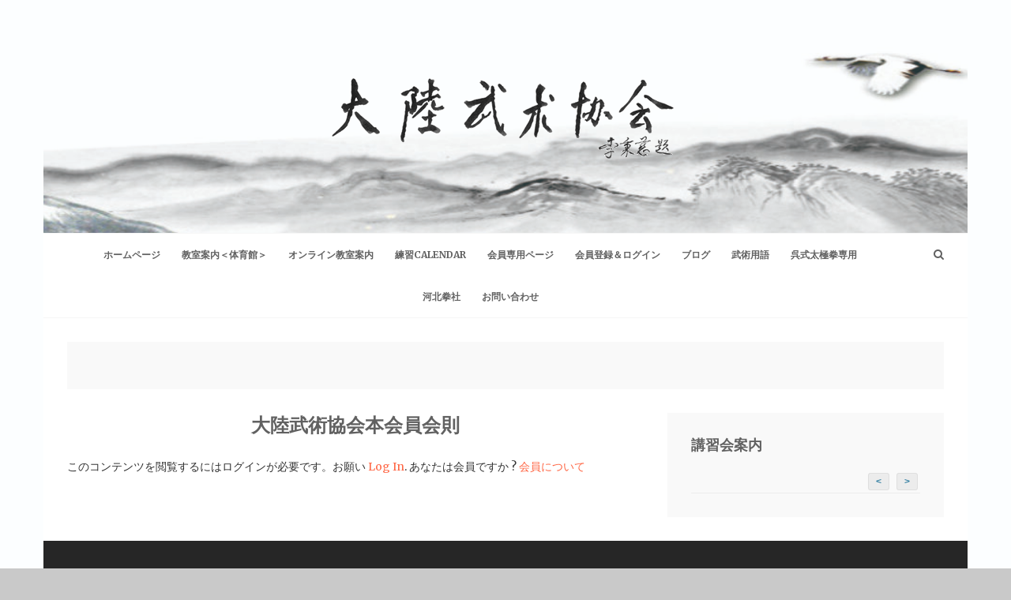

--- FILE ---
content_type: text/css
request_url: https://taijiquan.jp/wp-content/themes/sheeba-lite/assets/css/sheeba-lite-own-carousel-template.css?ver=1.0.0
body_size: 944
content:
/*
 * Sheeba own carousel template css file
 * https://www.themeinprogress.com
 *
 * Copyright 2019, ThemeinProgress
 * Licensed under MIT license
 * https://opensource.org/licenses/mit-license.php
 */

.owl-nav {
    height: 0;
}

.owl-carousel .owl-carousel-arrow {
    position: absolute;
    z-index: 100;
    top: 50%;
    margin-top: -20px;
    background: #fff;
    font-size: 14px;
    height: 40px;
    width: 40px;
    line-height: 40px;
    text-align: center;
    box-sizing: border-box;
    -webkit-transition-property: color, background;
    transition-property: color, background;
	-webkit-transition: all .3s ease;
	-moz-transition: all .3s ease;
	-o-transition: all .3s ease;
	opacity:0;
	cursor:pointer;
    -moz-border-radius: 40px;
    -webkit-border-radius: 40px;
    border-radius: 40px;
}

.owl-carousel .owl-carousel-arrow span {
	line-height:40px;
	color:#616161;
	font-size:14px;
}

.owl-carousel .prev-arrow {
	left: 80px;
}

.owl-carousel .next-arrow {
	right: 80px;
}

.owl-carousel .owl-carousel-arrow:hover ,
.owl-carousel .owl-carousel-arrow:active ,
.owl-carousel .owl-carousel-arrow:focus {
	background:#d14a2b;
}

.owl-carousel .owl-carousel-arrow:hover span,
.owl-carousel .owl-carousel-arrow:active span,
.owl-carousel .owl-carousel-arrow:focus span {
	color: #fff;
}

.owl-carousel:hover .owl-carousel-arrow {
	opacity:1;
}

.owl-carousel.owl-post-slideshow .owl-nav {
    position: absolute;
    left: 0;
    top: 0;
    width: 100%;
    height: 100%;
}

.owl-carousel-slideshow {
	color:#fff; 
	overflow:hidden;
}

.owl-carousel-slideshow .owl-article {
	margin:0;
	padding:0;
	position:relative;
	text-align:center;
}

.owl-carousel-slideshow .owl-carousel .owl-article {
	opacity:1;
	transition:all 300ms ease;
}

.owl-carousel-slideshow .owl-article img {
	width:100%;
}

.owl-carousel-slideshow .owl-overlay {
	position:absolute;
	display:block;
	text-align: center;
    background-color: rgba(0,0,0, 0.2);
	-webkit-transition: background-color .6s ease;
	-moz-transition: background-color .6s ease;
	-o-transition: background-color .6s ease;
	transition: background-color .6s ease;
	width: 100%;
	height:100%;
	top:0;
	left:0;
	bottom:0;
	right:0;
	word-wrap: break-word;
	cursor:pointer;
    z-index: 998;
}

.owl-carousel-slideshow .owl-item.active .owl-article .entry-button:hover + .owl-overlay {
    background-color: rgba(0,0,0, 0.6);
}

.owl-carousel-slideshow .owl-overlay-wrapper {
	position:relative;
	width:100%;
	height:100%;
	display:block;
	z-index:999;
}

.owl-carousel-slideshow .owl-overlay-wrapper .owl-overlay-content {
    position: absolute;
    width: calc(100% - 50px);
    top: 50%;
    left: 25px;
	-ms-transform: translate(0, -50%);
    -webkit-transform: translate(0, -50%);
    transform: translate(0, -50%);
}

.owl-carousel-slideshow .owl-overlay a ,
.owl-carousel-slideshow .owl-overlay .title ,
.owl-carousel-slideshow .owl-overlay .entry-date,
.owl-carousel-slideshow .owl-overlay .entry-date a:hover, 
.owl-carousel-slideshow .owl-overlay .entry-category a:hover, 
.owl-carousel-slideshow .owl-overlay .title a:hover {
	color:#fff;
}

.owl-carousel-slideshow .owl-overlay .title ,
.owl-carousel-slideshow .owl-overlay .entry-date {
	margin:0 !important;
	display:block;
	visibility:visible;
}

.owl-carousel-slideshow .owl-overlay .entry-category {
	margin:0 !important;
	padding-top: 1rem;
}

.owl-carousel-slideshow .owl-article img {
	filter: gray; 
	filter: grayscale(1);
	-webkit-filter: grayscale(1);
	-webkit-transition: .6s -webkit-filter linear;
	-moz-transition: .6s -moz-filter linear;
	-moz-transition: .6s filter linear;
	-ms-transition: .6s -ms-filter linear;
	-o-transition: .6s -o-filter linear;
	transition: .6s filter linear, .6s -webkit-filter linear;
}

.owl-carousel-slideshow .owl-item.active .owl-article img {
	filter: none;
	-webkit-filter: grayscale(0);
}

.owl-carousel-slideshow .owl-article .entry-button {
    position: absolute;
    z-index: 999;
	width:100%;
	height:100%;
    top: 0;
    bottom: 0;
    left: 0;
    right: 0;
    opacity: 0;
}

@media screen and (min-width : 0) and (max-width : 600px) {	

	#top_sidebar .owl-carousel-slideshow .owl-overlay .title ,
	#top_sidebar .owl-carousel-slideshow .owl-overlay .title a,
	#top_sidebar .owl-carousel-slideshow .owl-overlay .title span {
		font-size:16px !important;
		line-height:1.2em
	}

	#top_sidebar .owl-carousel-slideshow .owl-overlay span.entry-date {
		font-size:12px !important;
	}

	#header_sidebar .owl-carousel-slideshow .owl-overlay .title ,
	#header_sidebar .owl-carousel-slideshow .owl-overlay .title a,
	#header_sidebar .owl-carousel-slideshow .owl-overlay .title span {
		font-size:12px !important;
		line-height:1.2em
	}

	#header_sidebar .owl-carousel-slideshow .owl-overlay span.entry-date {
		font-size:10px !important;
	}

	.owl-carousel-slideshow .owl-overlay .entry-category {
		display: none;
		visibility: hidden;
	}

}

--- FILE ---
content_type: text/css
request_url: https://taijiquan.jp/wp-content/themes/wanda-lite/style.css?ver=6.9
body_size: 2183
content:
/**

Theme Name: Wanda Lite
Description: Wanda Lite is a child theme of Sheeba Lite WordPress theme, optimized to work with WooCommerce e-commerce plugin. Wanda Lite WordPress theme offers an optional header image and header banner, new grid layout on homepage, new layout for post comments and new Google Fonts.
Author: ThemeinProgress.
Author URI: https://www.themeinprogress.com
Version: 1.1.3
Requires PHP: 5.3
Tested up to: 6.4
Template: sheeba-lite
Tags: custom-background, custom-header, custom-colors, custom-logo, custom-menu, featured-images, footer-widgets, post-formats, right-sidebar, sticky-post, theme-options, threaded-comments, translation-ready, one-column, two-columns, three-columns, four-columns, grid-layout, blog, e-commerce, news
Text Domain: wanda-lite
Domain Path: /languages
License: GNU General Public License v3 or later
License URI: http://www.gnu.org/licenses/gpl-3.0.html

Sheeba Lite Child WordPress Theme is a child theme of Sheeba Lite, Copyright 2023 ThemeinProgress.
Sheeba Lite Child is distributed under the terms of the GNU GPLv3.

Sheeba Lite WordPress Theme, Copyright 2023 ThemeinProgress.
Sheeba Lite is distributed under the terms of the GNU GPLv3.

*/

h1,
h2,
h3,
h4,
h5,
h6,
h1.title a,
h2.title a,
h3.title a,
h4.title a,
h5.title a,
h6.title a,
h1.product-title a ,
h3.product-title a ,
h4.product-title a {
	font-family: 'Playfair Display', serif;
}

/* ===============================================
   LOGO
   =============================================== */

#logo {
    position: relative;
    text-align: left;
    padding: 0;
    font-size: initial;
    word-break: break-all;
	min-height:90px;
}

#logo a {
	position: relative;
}

#logo a:hover {
	text-decoration:none;
	color:#d14a2b;
	border-bottom:none;
}

#logo a.text-logo {
	position: relative;
	top: -10px;
	font-size: 70px;
	line-height: 70px;
	font-weight: 700;
	text-transform: uppercase;
	color: #fff;
	text-decoration: none;
	text-align: left;
	-webkit-transition: color .3s ease;
	-moz-transition: color .3s ease;
	-o-transition: color .3s ease;
	transition: color .3s ease;
}

#logo a.text-logo span {
    font-size: 12px;
    display: block;
    text-align: left;
    line-height: initial;
    margin-top: 10px;
    margin-bottom: -10px;
}

.logo-container.col-md-12 #logo ,
.logo-container.col-md-12 #logo a.text-logo ,
.logo-container.col-md-12 #logo a.text-logo span {
    text-align: center ;
}

/* ===============================================
   LOGO WRAPPER
   =============================================== */

#logo-wrapper {
    background-image: url(assets/images/header/header.jpg);
	background-position:center;
    padding: 90px 0 !important;
    color: #fff;
    width: 100%;
    -webkit-background-size: cover!important;
    -moz-background-size: cover!important;
    -o-background-size: cover!important;
    background-size: cover!important;
}

/* ===============================================
   HEADER BANNER
   =============================================== */

.header-banner .post-container {
	margin:0 0 25px 0
}

.header-banner .post-container:last-of-type {
	margin:0
}

.header-banner .post-container .no-padding {
	text-align:right;
	margin:0;
}

/* ===============================================
   MAIN MENU
   =============================================== */

nav.header-menu ul {
    text-align: center;
}

nav.header-menu ul li {
    display: inline-block;
    float: none;
}

nav.header-menu ul li:first-of-type a {
    padding-left: 12px;
}

/* ===============================================
   CAROUSEL
   =============================================== */

.owl-carousel .owl-carousel-arrow {
	background-color: #222;
    width: 45px;
    height: 45px;
    line-height: 45px;
}

.owl-carousel .owl-carousel-arrow span {
    color: #fff;
    line-height: 45px;
}

.owl-carousel .prev-arrow {
	left: 30px;
}

.owl-carousel .next-arrow {
	right: 30px;
}

/* ===============================================
   BREADCRUMB
   =============================================== */

#breadcrumb_wrapper {
    border-bottom: solid 1px #fff;
}

/* ===============================================
   POST ARTICLE
   =============================================== */

.masonry .product-content,
#blog .post-article,
#header_sidebar .post-article ,
#sidebar .post-article,
#masonry .post-article {
	background: #f9f9f9;
	-moz-box-shadow: none;
    -webkit-box-shadow: none;
    box-shadow: none;
}

#top_sidebar {
	background:#f9f9f9;
}

#bottom_sidebar {
	background:#222;
}

#top_sidebar .post-article ,
#bottom_sidebar .post-article ,
#footer_sidebar .post-article {
	background:none;
}

/* ===============================================
   POST ARTICLE
   =============================================== */

#bottom_sidebar.sidebar-area p,
#bottom_sidebar.sidebar-area li,
#bottom_sidebar.sidebar-area address,
#bottom_sidebar.sidebar-area dd,
#bottom_sidebar.sidebar-area blockquote,
#bottom_sidebar.sidebar-area td,
#bottom_sidebar.sidebar-area th,
#bottom_sidebar.sidebar-area span,
#bottom_sidebar.sidebar-area .title,
#bottom_sidebar .textwidget {
	color:#fff;
}


/* ===============================================
   POST ICON
   =============================================== */

.post .post-icon {
	opacity:0;
    left: 0;
    bottom: 0;
    margin: 0;
    width: 100%;
    border-radius: 0;
    height: 100%;
    background: #222;
	-webkit-transition: opacity .3s ease;
	-moz-transition: opacity .3s ease;
	-o-transition: opacity .3s ease;
	transition: opacity .3s ease;
}

.post .pin-container:hover .post-icon {
	opacity:0.6;
}

.post .post-icon:before {
    content: "\f464";
    height: 40px;
    width: 40px;
    line-height: 40px;
    display: block;
    position: absolute;
    left: 50%;
    top: 50%;
    transform: translate(-50%, -50%);
	color:#fff;
	font-size:40px
}

/* ===============================================
   POST AUTHOR
   =============================================== */

.author-box {
    border: none;
    margin-top: 30px;
    background: #f9f9f9;
    padding: 30px;
    margin-bottom: 0;
}

/* ===============================================
   POST COMMENTS
   =============================================== */

.comments-container {
	background: #f9f9f9;
	padding:30px;
}

#review_form_wrapper {
	background: #f9f9f9;
	padding:0 30px 30px 30px;
}

.comments-container h3.comments,
.comments-container h3#reply-title {
    margin: 0 0 15px 0;
}

.comments-container .comment-notes {
    margin-bottom: 15px;
}

.comments-container .comment-form-cookies-consent {
	text-align:center;
}

.comment-container {
	padding:0;
	background:none;
	border:none !important;
}

.woocommerce .woocommerce-tabs .comment_container {
    background: #f9f9f9;
    border: none !important;
}

.comment-avatar,
.woocommerce #reviews #comments ol.commentlist li .comment-avatar {
    position: relative;
    width: 110px;
    float: left;
}

.woocommerce #reviews #comments ol.commentlist li img.avatar {
	outline:none;
}

.comment-text {
    position: relative;
	background: #fff;
    margin-left: 140px;
    padding: 30px;
    color: #333;
}

.woocommerce #reviews #comments ol.commentlist li .comment-text {
    margin-left: 0;
    float: right;
	padding: 30px;
}

.comment-text:before,
.woocommerce #reviews #comments ol.commentlist li .comment-text:before {
    content: '';
    display: inline-block;
    position: absolute;
    width: 0;
    height: 0;
    border-top: 20px solid transparent;
    border-right: 20px solid #fff;
    top: 20px;
    left: -20px;
    z-index: 498;
}

.wpcf7-form input,
.wpcf7-form select,
.wpcf7-form textarea ,
.woocommerce-product-search input[type=search],
.contact-form input[type=text],
.contact-form textarea ,
.searchform input[type=text],
.searchform textarea ,
.comment-form input[type=text],
.comment-form input[type=email],
.comment-form textarea {
	background:#fff;
}

.woocommerce .woocommerce-tabs .comment_container:after {
	content: "";
	display: table;
	clear: both;
}

/* ===============================================
   PAGENAVI
   =============================================== */

.wp-pagenavi,
.sheeba-pagination {
	margin-bottom:30px;
}

.sheeba-pagination {
	margin-top:30px;
}

.wp-pagenavi a,
.wp-pagenavi a:link,
.sheeba-pagination span {
	background: #f9f9f9;
}

.wp-pagenavi a,
.wp-pagenavi a:link,
.wp-pagenavi span.current,
.sheeba-pagination span {
	-moz-box-shadow: none;
    -webkit-box-shadow: none;
    box-shadow: none;
}

.wp-pagenavi a:hover,
.sheeba-pagination span,
.sheeba-pagination a span:hover,
.wp-pagenavi span.current,
.post-article .wp-pagenavi a:hover {
    background: #d14a2b;
}

/* ===============================================
   FOOTER
   =============================================== */

#footer {
    color: #fff;
    background: #222;
}

#footer .copyright p,
#footer .copyright a,
#footer .copyright span,
#footer .copyright .title,
#footer .copyright li,
#footer .copyright address,
#footer .copyright dd,
#footer .copyright caption,
#footer .copyright blockquote,
#footer .copyright td,
#footer .copyright th {
	color:#fff;
}

.social-buttons a {
	color:#fff !important;
}

#back-to-top span {
    color: #fff;
    background: #222;
}

@media screen and (min-width : 0px) and (max-width : 992px)  {

	#logo {
		margin-bottom:0;
	}

	.header-banner {
		margin-top:25px;
	}

}


--- FILE ---
content_type: application/javascript
request_url: https://taijiquan.jp/wp-content/themes/sheeba-lite/assets/js/sheeba-lite-template.js?ver=1.0.0
body_size: 2220
content:
/*
 * jQuery Sheeba Lite theme functions file
 * https://www.themeinprogress.com
 *
 * Copyright 2019, ThemeinProgress
 * Licensed under MIT license
 * https://opensource.org/licenses/mit-license.php
 */

jQuery.noConflict()(function($){

	"use strict";
	
/* ===============================================
   HEADER CART
   ============================================= */
	
	$('div.header-cart').hover(
		
		function () {
			$(this).children('div.header-cart-widget').stop(true, true).fadeIn(100);
		}, 
		function () {
			$(this).children('div.header-cart-widget').stop(true, true).fadeOut(400);		
		}
			
	);
	
/* ===============================================
   FIXED HEADER
   =============================================== */

	function sheeba_lite_header() {

		if( $('body').hasClass('sticky_header') ) {

			var menuHeight = $('#menu-wrapper').innerHeight();
			var headerHeight = $('#logo-wrapper').innerHeight();
		
			if( $(window).scrollTop() > headerHeight ) {
				$('#menu-wrapper').addClass('fixed');
				$('body').css({'padding-top': menuHeight});
			} else {
				$('#menu-wrapper').removeClass('fixed');
				$('body').css({'padding-top': 0});
			}
		
		}
	
	}
	
	$( document ).ready(sheeba_lite_header);
	$( window ).scroll(sheeba_lite_header);
	$( window ).resize(sheeba_lite_header);

/* ===============================================
   SCROLL SIDEBAR
   =============================================== */

	$(document).ready(function() {

		$("#scroll-sidebar").niceScroll(".wrap", {
			cursorwidth: "5px",
			cursorborder: "1px solid #333",
			railpadding: {
				top: 0,
				left: 0,
				bottom: 0,
				right: 0
			}
		});

		$('nav#mobilemenu ul > li > a').click(function(){
			setTimeout(function(){
			  $("#scroll-sidebar").getNiceScroll().resize();
			}, 500);
		});
		
	});

	$(window).load(function() {

		$(".mobile-navigation").click(function() {

			$('#overlay-body').fadeIn(500).addClass('visible');
			$('body').addClass('overlay-active').addClass('no-scrolling');
			$('#wrapper').addClass('open-sidebar');

		});

		if ( $(window).width() < 992 ) {

			$("#overlay-body").swipe({
	
				swipeLeft:function() {
					$('#overlay-body').fadeOut(500);
					$('body').removeClass('overlay-active').removeClass('no-scrolling');
					$('#wrapper').removeClass('open-sidebar');
				},
	
				threshold:0
		
			});

			$("#sidebar-wrapper .mobile-navigation").click(function() {
				
				$('#overlay-body').fadeOut(600);
				$('body').removeClass('overlay-active').removeClass('no-scrolling');
				$('#wrapper').removeClass('open-sidebar');
		
			});

		} else if ( $(window).width() > 992 ) {

			$("#sidebar-wrapper .mobile-navigation, #overlay-body").click(function() {
				$('#overlay-body').fadeOut(600);
				$('body').removeClass('overlay-active').removeClass('no-scrolling');
				$('#wrapper').removeClass('open-sidebar');
			});

		}
		
	});

/* ===============================================
   Mobile menu
   =============================================== */

	$('nav#mobilemenu ul > li').each(function(){
		
		if( $('ul', this).length > 0 ) {
			
			$(this)
				.children('a')
				.append('<span class="sf-sub-indicator"><i class="fa fa-caret-down"></i></span>'); 
		
		}
	
	});

/* ===============================================
   Mobile menu 1
   =============================================== */

	$('nav#mobilemenu.mobile-menu-1 ul > li .sf-sub-indicator, nav#mobilemenu.mobile-menu-1 ul > li > ul > li .sf-sub-indicator ').click(function(e){
		
		e.preventDefault();

		if(
			$(this).closest('a').next('ul.sub-menu').css('display') === 'none' ||
			$(this).closest('a').next('ul.children').css('display') === 'none' ||
			$(this).next('ul.children').css('display') === 'none'
		) {	
			$(this).html('<i class="fa fa-caret-up"></i>');
		} else {	
			$(this).html('<i class="fa fa-caret-down"></i>');
		}
		
		$(this)
			.closest('a')
			.next('ul.sub-menu')
			.stop(true,false)
			.slideToggle(500);
	
		$(this)
			.closest('a')
			.next('ul.children')
			.stop(true,false)
			.slideToggle(500);
	
	});

/* ===============================================
   Mobile menu 2
   =============================================== */

	$('nav#mobilemenu.mobile-menu-2 > ul ').children('li').each(function(){
		if( $('ul', this).length > 0 ) {
			$(this).addClass('submenuitem-level-1'); 
		}
	});

	$('nav#mobilemenu.mobile-menu-2 ul > li > a').click(function(e){
		
		e.preventDefault();

		if(
			$(this).next('ul.sub-menu').css('display') === 'none' ||
			$(this).next('ul.children').css('display') === 'none'
		) {	
			
			$(this)
				.find('.sf-sub-indicator')
				.html('<i class="fa fa-caret-up"></i>');
			
			$('nav#mobilemenu.mobile-menu-2 > ul > li')
				.not($(this)
				.parents('.submenuitem-level-1:visible'))
				.children('a')
				.children('.sf-sub-indicator')
				.html('<i class="fa fa-caret-down"></i>');

			$('nav#mobilemenu.mobile-menu-2 > ul > li')
				.not($(this)
				.parents('.submenuitem-level-1:visible'))
				.find('ul.sub-menu')
				.slideUp(500)
				.find('.sf-sub-indicator')
				.html('<i class="fa fa-caret-down"></i>');

			$(this)
				.next('ul.sub-menu')
				.stop(true,false)
				.slideDown('slow');
			$(this)
				.next('ul.children')
				.stop(true,false)
				.slideDown(500);
			
			return false;

		} else {	
		
			if ( $(this).attr('href') === '#' ) {
				
				$(this)
					.find('.sf-sub-indicator')
					.html('<i class="fa fa-caret-down"></i>');
				
				$(this)
					.next('ul')
					.stop(true,false)
					.slideUp(500);
				
				return false;

			} else {
				
				window.location.href = $(this).attr('href');
				return true;
			
			}

		}

	});

/* ===============================================
   Open header search
   =============================================== */

	function sheeba_lite_open_search_form() {

		$('.header-search .search-form').addClass('is-open');
		$('body').addClass('no-scrolling');
		setTimeout(function(){
		   $('.search-form  #header-searchform input#header-s').filter(':visible').focus();
		}, 100);

		return false;
	}

	$( ".header-search a.open-search-form").on("click", sheeba_lite_open_search_form);

/* ===============================================
   Close header search
   =============================================== */

	function sheeba_lite_close_search_form() {
		$('.header-search .search-form').removeClass('is-open');
		$('body').removeClass('no-scrolling');
	}

	$( ".header-search a.close-search-form").on("click", sheeba_lite_close_search_form);

/* ===============================================
   TRAP TAB FOCUS ON MODAL SEARCH
   ============================================= */

	$('.search-form  #header-searchform :input').on('keydown', function (e) {
	    if ($("this:focus") && (e.which === 9)) {
	        e.preventDefault();
	        $(this).blur();
	        $('.search-form a.close-search-form').focus();

	    }
	});

	$('.search-form  a.close-search-form').on('keydown', function (e) {
	    if ($("this:focus") && (e.which === 9)) {
	        e.preventDefault();
	        $(this).blur();
	        $('.search-form  #header-searchform :input').focus();

	    }
	});

/* ===============================================
   Header menu fix
   =============================================== */

	function sheeba_lite_header_menu_fix() {

		if ( $('.header-cart').is(":visible")) {
			$('.header-menu').addClass('visible-header-cart');
		}
		
		if ( $('.header-search .search-form').is(":visible")) {
			$('.header-menu').addClass('visible-header-form');
		}
		
	}

	$(window).load(sheeba_lite_header_menu_fix);
	$(document).ready(sheeba_lite_header_menu_fix);
	
/* ===============================================
   Footer fix
   =============================================== */

	function sheeba_lite_footer() {
	
		var footerHeight = $('#footer').innerHeight();
		$('#wrapper').css({'padding-bottom':footerHeight});
	
	}
	
	$( document ).ready(sheeba_lite_footer);
	$( window ).resize(sheeba_lite_footer);

/* ===============================================
   Scroll to top Plugin
   =============================================== */

	$(window).scroll(function() {
		
		if( $(window).scrollTop() > 400 ) {
			$('#back-to-top').fadeIn(500);
		} else {
			$('#back-to-top').fadeOut(500);
		}
		
	});

	$('#back-to-top').click(function(){
		$("html, body").animate({scrollTop: 0}, 700);
		return false;
	});

/* ===============================================
   Masonry
   =============================================== */

	function sheeba_lite_masonry() {
		
		$('.masonry').imagesLoaded(function () {
	
			$('.masonry').masonry({
				itemSelector: '.masonry-item',
				isAnimated: true
			});
	
		});

	}
   
	$(document).ready(function(){
		sheeba_lite_masonry();
	});

	$(window).resize(function(){
		sheeba_lite_masonry();
	});

/* ===============================================
   fitVids
   =============================================== */

	function sheeba_lite_embed() {

		$('#wrapper').imagesLoaded(function () {
			$('.embed-container, .video-container, .maps-container').fitVids();
			sheeba_lite_masonry();
		});
		
	}

	$(window).load(sheeba_lite_embed);
	$(document).ready(sheeba_lite_embed);

/* ===============================================
   Swipebox gallery
   =============================================== */

	$(document).ready(function(){
		
		var counter = 0;

		$('div.gallery').each(function(){
			
			counter++;
			
			$(this).find('.swipebox').attr('data-rel', 'gallery-' + counter );
		
		});
		
		$('.swipebox').swipebox();

	});

/* ===============================================
   OWL CAROUSEL
   ============================================= */

	$(document).ready(function(){

	/* ===============================================
		HOMEPAGE CAROUSEL
		============================================= */
	
		$('.owl-carousel-slideshow').each(function(){
	
			var stagepadding;
			
			if ( $(this).attr('data-stagepadding') === "1" ) {
				stagepadding = 30;
			} else {
				stagepadding = 0;
			}
			
			var colums = parseInt($(this).attr('data-columns'));
	
			$(this).children('.owl-home-slideshow').owlCarousel({
			
				items:colums,
				nav:true,
				dots:false,
				margin:10,
				loop:true,
				stagePadding: stagepadding,
				navText:[
					'<div class="owl-carousel-arrow prev-arrow"><span class="dashicons dashicons-arrow-left-alt"></span></div>',
					'<div class="owl-carousel-arrow next-arrow"><span class="dashicons dashicons-arrow-right-alt"></span></div>'
				],
				responsive:{
					600:{
						items:1,
						nav:true,
					},
					992:{
						items:colums,
						nav:true,
					}
				}
			
			});
		
		});
		
	});

});          